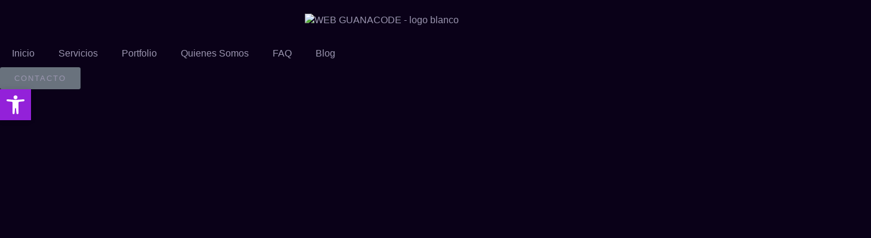

--- FILE ---
content_type: text/css; charset=UTF-8
request_url: https://guanacode.com.ar/wp-content/uploads/elementor/css/post-771.css?ver=1768576250
body_size: 568
content:
.elementor-771 .elementor-element.elementor-element-ba4456b > .elementor-container > .elementor-column > .elementor-widget-wrap{align-content:center;align-items:center;}.elementor-771 .elementor-element.elementor-element-ba4456b > .elementor-container{min-height:400px;}.elementor-771 .elementor-element.elementor-element-ba4456b{transition:background 0.3s, border 0.3s, border-radius 0.3s, box-shadow 0.3s;}.elementor-771 .elementor-element.elementor-element-ba4456b > .elementor-background-overlay{transition:background 0.3s, border-radius 0.3s, opacity 0.3s;}.elementor-771 .elementor-element.elementor-element-c3c6d29 img{width:35%;}.elementor-771 .elementor-element.elementor-element-26b4719{--divider-border-style:solid;--divider-color:#FFFFFF;--divider-border-width:3.5px;}.elementor-771 .elementor-element.elementor-element-26b4719 .elementor-divider-separator{width:100%;}.elementor-771 .elementor-element.elementor-element-26b4719 .elementor-divider{padding-block-start:15px;padding-block-end:15px;}.elementor-771 .elementor-element.elementor-element-25620a3 .elementor-icon-list-icon i{color:#FFFFFF;transition:color 0.3s;}.elementor-771 .elementor-element.elementor-element-25620a3 .elementor-icon-list-icon svg{fill:#FFFFFF;transition:fill 0.3s;}.elementor-771 .elementor-element.elementor-element-25620a3{--e-icon-list-icon-size:14px;--icon-vertical-offset:0px;}.elementor-771 .elementor-element.elementor-element-25620a3 .elementor-icon-list-item > .elementor-icon-list-text, .elementor-771 .elementor-element.elementor-element-25620a3 .elementor-icon-list-item > a{font-family:"Gotham Bold", Sans-serif;font-weight:400;text-transform:uppercase;}.elementor-771 .elementor-element.elementor-element-25620a3 .elementor-icon-list-text{color:#FFFFFF;transition:color 0.3s;}#elementor-popup-modal-771 .dialog-widget-content{background-color:#0000008C;box-shadow:2px 8px 23px 3px rgba(0,0,0,0.2);}#elementor-popup-modal-771{background-color:rgba(0,0,0,.8);justify-content:center;align-items:center;pointer-events:all;}#elementor-popup-modal-771 .dialog-message{width:640px;height:100vh;align-items:center;}#elementor-popup-modal-771 .dialog-close-button{display:flex;}.elementor-widget .tippy-tooltip .tippy-content{text-align:center;}#elementor-popup-modal-771 .dialog-close-button i{color:#FFFFFF;}#elementor-popup-modal-771 .dialog-close-button svg{fill:#FFFFFF;}@media(max-width:767px){.elementor-771 .elementor-element.elementor-element-ba4456b > .elementor-container{min-height:100vh;}.elementor-bc-flex-widget .elementor-771 .elementor-element.elementor-element-8102d9e.elementor-column .elementor-widget-wrap{align-items:center;}.elementor-771 .elementor-element.elementor-element-8102d9e.elementor-column.elementor-element[data-element_type="column"] > .elementor-widget-wrap.elementor-element-populated{align-content:center;align-items:center;}.elementor-771 .elementor-element.elementor-element-8102d9e.elementor-column > .elementor-widget-wrap{justify-content:center;}.elementor-771 .elementor-element.elementor-element-c3c6d29 img{width:40vw;}.elementor-771 .elementor-element.elementor-element-26b4719 .elementor-divider-separator{width:50%;margin:0 auto;margin-center:0;}.elementor-771 .elementor-element.elementor-element-26b4719 .elementor-divider{text-align:center;padding-block-start:2px;padding-block-end:2px;}.elementor-771 .elementor-element.elementor-element-25620a3 .elementor-icon-list-items:not(.elementor-inline-items) .elementor-icon-list-item:not(:last-child){padding-block-end:calc(20px/2);}.elementor-771 .elementor-element.elementor-element-25620a3 .elementor-icon-list-items:not(.elementor-inline-items) .elementor-icon-list-item:not(:first-child){margin-block-start:calc(20px/2);}.elementor-771 .elementor-element.elementor-element-25620a3 .elementor-icon-list-items.elementor-inline-items .elementor-icon-list-item{margin-inline:calc(20px/2);}.elementor-771 .elementor-element.elementor-element-25620a3 .elementor-icon-list-items.elementor-inline-items{margin-inline:calc(-20px/2);}.elementor-771 .elementor-element.elementor-element-25620a3 .elementor-icon-list-items.elementor-inline-items .elementor-icon-list-item:after{inset-inline-end:calc(-20px/2);}.elementor-771 .elementor-element.elementor-element-25620a3{--e-icon-list-icon-size:20px;--e-icon-list-icon-align:center;--e-icon-list-icon-margin:0 calc(var(--e-icon-list-icon-size, 1em) * 0.125);}.elementor-771 .elementor-element.elementor-element-25620a3 .elementor-icon-list-item > .elementor-icon-list-text, .elementor-771 .elementor-element.elementor-element-25620a3 .elementor-icon-list-item > a{font-size:20px;}#elementor-popup-modal-771{justify-content:center;align-items:center;}#elementor-popup-modal-771 .dialog-close-button{top:19.3%;font-size:30px;}body:not(.rtl) #elementor-popup-modal-771 .dialog-close-button{right:42.4%;}body.rtl #elementor-popup-modal-771 .dialog-close-button{left:42.4%;}}/* Start Custom Fonts CSS */@font-face {
	font-family: 'Gotham Bold';
	font-style: normal;
	font-weight: normal;
	font-display: auto;
	src: url('https://guanacode.com.ar/wp-content/uploads/2020/08/GothamBold.ttf') format('truetype');
}
/* End Custom Fonts CSS */